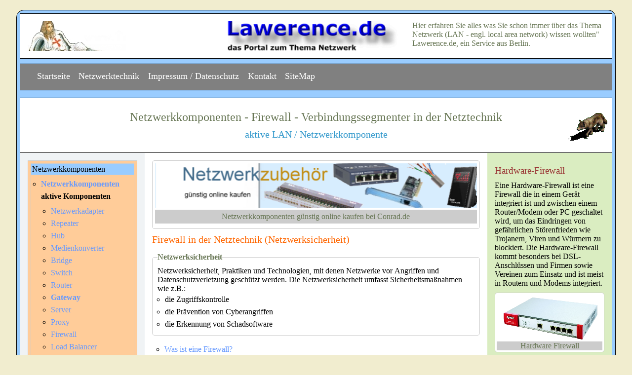

--- FILE ---
content_type: text/html; charset=UTF-8
request_url: https://www.lawerence.de/map/firewall.php
body_size: 4894
content:
<!doctype html>
<html lang="de">
<head>
<meta charset="UTF-8">
<title>Netzwerksicherheit - Firewall  in der Netztechnik</title>
<meta name="Description" content="Was ist eine Firewall? Rechner oder auch ein ganzes Netzwerk vor Angriffen von Ausserhalb (Netzwerk, Internet) abzuschirmen.">
<meta name="Keywords" content="Firewall, Netzwerk, Viren, Phishing, Hacker, Trojaner, Datenverkehr, Regeln, Router, Hosts, Proxyserver, Port, TCP, smtp, pop3, IP, Kabel, Sicherheit, Twisted">
<meta name="revisit-After" content="7 days">
<meta name="robots" content="index, follow">
<meta name="viewport" content="width=device-width, initial-scale=1.0">
<link rel="stylesheet" href="../css/stylesflex.css" media="screen">
<link rel="stylesheet" href="../css/header.css">
<script src="../SpryAssets/SpryAccordion.js" type="text/javascript"></script>
<link href="../SpryAssets/SpryAccordion.css" rel="stylesheet" type="text/css">
<!--[if lt IE 9]>
<script src="js/html5shiv.js"></script>
<![endif]-->
<style type="text/css">
.Stil1 {	color: #AA0000;
	font-weight: bold;
}
</style>
</head>
<body>
<div id="container">
	<header>
  	<div class="hedbox1"></div>
    <div class="hedbox2"></div>
    <div>
    	Hier erfahren Sie alles was Sie schon immer über das Thema Netzwerk (LAN - engl. local area network) wissen wollten" Lawerence.de, ein Service aus Berlin. 
    </div>
  </header>
  <aside id="menu">
  	<a id="menu_button_open" href="#menu">Menu</a>
    <nav id="nav">
			<ul>
      	<li><a href="../index.php">Startseite</a></li>
        <li><a href="lan.php">Netzwerktechnik</a>
        	<ul style="margin-left:-20px; padding-left:-20px; width:auto;">
          	<li><a href="lan.php" title="LAN Grundwissen und Grundlagen">Grundlagenwissen LAN</a>
            <li><a href="technologie.php" title="Netzwerk Technologie und Standards">Technologie und Standards</a></li>
            <li><a href="struktur.php" title="Netzwerkstruktur">Netzwerkstruktur</a></li>
            <li><a href="komponenten.php" title="Netzwerkkomponenten">Netzwerkkomponenten</a></li>
            <li><a href="kabel.php" title="Netzwerkkabel">Netzwerkkabel</a></li>
            <li><a href="stecker.php" title="Netzwerk Stecker">Netzwerkstecker</a></li>
            <li><a href="einrichten.php" title="Netzwerkinstallation">Netzwerkinstallation</a></li>
          </ul>
        </li>   
        <li><a href="impressum.php">Impressum / Datenschutz</a></li>
        <li><a href="kontakt.php">Kontakt</a></li>
        <li><a href="sitemap.php">SiteMap</a></li>
      </ul>
      <a style="clear:left" id="menu_button_close" href="#">Close</a> 
    </nav>
  </aside>
  <div class="st1">
		<h1> Netzwerkkomponenten - Firewall  - Verbindungssegmenter in der Netztechnik</h1>
    <h2>aktive LAN / Netzwerkkomponente</h2>
  </div>
  <div id="content">
  	<article id="main">
  	  <figure class="bildbox"><a href="http://partners.webmasterplan.com/click.asp?ref=439767&amp;site=2945&amp;type=text&amp;tnb=37&amp;pid=Netzwerk%2bHub" target="_blank" title="Netzwerk Hub" rel="nofollow"><img src="../img/lan-komponenten.png" alt="Netzwerk Hub - LAN Komponenten"></a>
   			<figcaption>Netzwerkkomponenten günstig online kaufen bei Conrad.de</figcaption>
 		  </figure> 
    	<h2>Firewall in der Netztechnik (Netzwerksicherheit)</h2>
            <fieldset>
      	<legend>Netzwerksicherheit</legend>
      	Netzwerksicherheit, Praktiken und Technologien, mit denen Netzwerke vor Angriffen und Datenschutzverletzung geschützt werden. Die Netzwerksicherheit umfasst Sicherheitsmaßnahmen wie z.B.:
        <ul>
        	<li>die Zugriffskontrolle</li>
          <li>die Prävention von Cyberangriffen</li>
          <li>die Erkennung von Schadsoftware</li>
        </ul>  
      </fieldset>
      <ul class="st27">
      	<li><a href="#gateway" title="Was ist eine Firewall?">Was ist eine Firewall?</a></li>
        <li><a href="#vari" title="Hard- und Software Firewall">Varianten und Ausführungen einer Firewall</a></li>
        <li><a href="#arbeitsweise" title="Was macht eine Firewall nun genau?">Was macht eine Firewall nun genau?</a></li>
        <li><a href="gateway.php#verwendeung" title="Was man bei Einsatz einer Firewall wissen sollte!">Was man bei Einsatz einer Firewall wissen sollte!</a></li>
      </ul>
      <a id="gateway"></a>
    	<section>
      	<h3>Was ist eine Firewall?</h3>
        <figure class="st10 bz"><img src="../img/firewall.png" alt="Firewall"></figure>
        Die Firewall ist eine Art Sicherheitsschleuse welche den Rechner des Anwenders oder ein Firmen-Netzwerk vor virtuellen Gefahren wie Viren, Würmern, Phishing, Hackern oder Trojaner schützen soll, in dem sie den  Datenverkehr zwischen lokalen Netzen und anderen Netzwerken (Internet) regeln. Der Anwender bzw. Administrator kann in der Firewall durch die Einstellung von Regeln festlegen, welche Daten in das System dürfen und welche nicht.
        <p>Sobald die Firewall ein verdächtiges Datenpaket entdeckt welches in das System möchte, gibt es einen Alarm und der Anwender kann dann durch einen Klick entscheiden ob er die vermeintlich gefährlichen Daten durchlassen möchte. Es wird zwischen Personal Firewalls und Enterprise Firewalls unterschieden wobei erstgenannte Firewall-Variante sich an Privatpersonen richtet.</p>
      </section>
      <a id="vari"></a>
      <section>
      <h3>Varianten und Ausführungen einer Firewall</h3>  
        <p>Firewalls gibt es sowohl als Software- wie auch als Hardwarelösung. Beide haben denselben Zweck: Ihren Rechner oder auch ein ganzes Netzwerk vor Angriffen von Ausserhalb (Netzwerk/Internet) abzuschirmen.</p>
        <p>Eine Firewall besteht aus Soft- und Hardwarekomponenten. Hardwarekomponenten einer Firewall sind Rechner mit Netzwerkschnittstellen wie Router oder Hosts; Softwarekomponenten sind beispielsweise Paketfilter oder Proxyserver. Die entscheidende Abgrenzung zur Personal Firewall ist, dass die Schutzsoftware nicht auf dem zu schützenden System selber arbeitet, sondern auf einer eigenen Maschine davor.</p>
      </section>  
      <a id="arbeitsweise"></a>
      <section>
      <h3>Was macht eine Firewall nun genau?</h3>
      Eine Firewall schließt nicht benutzte Ports und überwachen Programme die von Websites übertragen werden (z.B. ActiveX  und Java-Applets). Gute (Software-) Firewalls kontrollieren auch die Programme, die versuchen, von ihrem PC aus eine Verbindung mit dem Internet herzustellen. Eine Firewall ist quasi eine Sicherheitsschleuse am PC, welche jedes Datenpaket überprüft, bevor es durchgelassen wird (in beide Richtungen).
      </section>  
      <a id="verwendung"></a>
      <section>
      	<h3>Was man bei Einsatz einer Firewall wissen sollte!</h3>
        <dl>
        	<dt>Port's</dt>
          <dd>
          	<ul>
            	<li>Portnummern sind für die Kommunikation über TCP und UDP unabdingbars.</li>
              <li>Die Ports sind eine Art Durchwahl wenn man sich die IP-Adresse als Telefonnummer vorstellt. Maximal gibt es bei jedem Rechner 65.536 Ports.</li>
              <li>Diese Zuordnung des Ports kann nur von der Internet Assigned Numbers Authority (IANA) geändert werden. Die IANA regelt normalerweise die Vergabe von IP-Adressen und Domains, ist aber als eine Art Zentralbehörde des  Internetbetriebs auch für die Ports verantwortlich.</li>
            </ul>
          </dd>
          <dt>Die ersten 1024 Ports sind für bestimmte Anwendungen reserviert</dt>
          <dd>
          Portnummern zwischen 1 und 1023 sind für  sämtliche Grundfunktionen der Internet-Kommunikation verantwortlich. Beim surfen im Internet nutzt  man z.B. die  Ports  80, 53, 25, 110, 20 und 21.
            <ul>
        			<li>http-Dienst erlabt das Surfen im Web (Besuch von Webseiten) Port 80 TCP</li>
          		<li> smtp-Dienst (eMail-Versand) Port 25 TCP </li>
          		<li> pop3-Dienst (eMail-Empfang) erfolgt normal über Port 110 TCP</li>
          		<li> dns-Dienst (Namenszuordnung zu IP-Adressen) erfolgt normal über Port 53 UDP</li>
          		<li> ftp-Dienst ist für FTP-Transfers zuständig (Datenübertragung) und benutzt Port 20 und 21 TCP</li>
        		</ul>
          </dd>
          <dt>Registered Ports zwischen 1024 und 49151</dt>
          <dd>
          	Diese können bei Bedarf von Anwendungsherstellern für eigene Protokolle registriert werden, ähnlich wie Domainnamen. Das hat den Zweck, dass die Kommunikation im Netz nicht völlig aus dem Ruder läuft, wenn neue  Anwendungen Datenpakete durch die Gegend schicken.
          </dd>
          <dt>Die restlichen Ports bis Portnummer 65535</dt>
          <dd>
          	Diese lassen sich variabel einsetzen, da sie nicht registriert  und damit keiner Anwendung zugehörig sind.
          </dd>
        </dl>    
        <fieldset><legend>ACHTUNG!!!</legend>
        	Alle Ports ab Port 1024 stellen ein mögliches Sicherheitsrisiko dar, da sie geöffnet als Einfalltor dienen. Jeder Port der nicht benötigt wird sollte geschlossen werden. Zudem ist der Portbereich von 1 bis 1023 für Root-Prozesse vorgesehen, die restlichen Durchgänge können auch von User-Prozessen angeleiert werden, also beispielsweise von Filesharing-Software oder eben Malware.
        </fieldset>
      </section>
  	</article>
  	<aside id="sidebar">
   		<nav id="Accordion1" class="Accordion"  tabindex="0">
     		<div class="AccordionPanel">
       		<div class="AccordionPanelTab">Netzwerkkomponenten</div>
       		<div class="AccordionPanelContent">
          	<ul>
            	<li><a href="komponenten.php"><b>Netzwerkkomponenten</b></a><br>
              	<b>aktive Komponenten</b>
                <ul>
            			<li><a href="nic.php" title="Netzwerkadapter">Netzwerkadapter</a></li>
              		<li><a href="repeater.php" title="Netzwerkkomponente Repeater">Repeater</a></li>
              		<li><a href="hub.php" title="Netzwerkkomponente Hub"> Hub</a></li>
              		<li><a href="medienkonverter.php" title="Netzwerkkomponente Medienkonverta">Medienkonverter</a></li>
              		<li><a href="bridge.php" title="Netzwerkkomponente Bridge">Bridge</a></li>
              		<li><a href="switch.php" title="Netzwerkkomponente Switch">Switch</a></li>
              		<li><a href="router.php" title="Netzwerkkomponente Router">Router</a></li>
              		<li><a href="gateway.php" title="Netzwerkkomponente Gateway"><b>Gateway</b></a></li>
              		<li><a href="server.php" title="Netzwerkkomponente Server">Server</a></li>
              		<li><a href="proxy.php" title="Netzwerkkomponente Proxy-Srver">Proxy</a></li>
              		<li><a href="firewall.php" title="Netzwerkkomponente Firewall">Firewall</a></li>
              		<li><a href="load-balancer.php" title="Netzwerkkomponente Load Balancer">Load Balancer (Lastverteiler)</a></li>
                </ul>
                <b>passive Komponenten</b>
                <ul>
                	<li><a href="kabel.php" title="Verbindungselemente - Netzwerkkabel">Netzwerkkabel</a></li>
              		<li><a href="stecker.php" title="Verbindungselemente - Netzwerkstecker">Stecker</a></li>
              		<li><a href="patchfeld.php" title="Verbindungselemente - Patchfelder">Patchfel</a></li>
            		</ul>
              </li>  
            </ul>    
        	</div>
      	</div>    
      	<div class="AccordionPanel">
        	<div class="AccordionPanelTab">Grundwissen Grundlagen LAN</div>
        	<div class="AccordionPanelContent">
        		<ul>
            	<li><a href="lan.php" title="LAN Grundwissen und Grundlagen">Grundlagenwissen LAN</a></li>
            	<li><a href="technologie.php" title="Netzwerk Technologie und Standards">Technologie und Standards</a></li>
              <li><a href="struktur.php" title="Netzwerkstruktur">Netzwerkstruktur</a></li>
              <li><a href="komponenten.php" title="Netzwerkkomponenten">Netzwerkkomponenten</a></li>
              <li><a href="kabel.php" title="Netzwerkkabel">Netzwerkkabel</a></li>
              <li><a href="stecker.php" title="Netzwerk Stecker">Netzwerkstecker</a></li>
              <li><a href="einrichten.php" title="Netzwerkinstallation">Netzwerkinstallation</a></li>
            </ul>
        	</div>
      	</div>
        <div class="AccordionPanel">
        	<div class="AccordionPanelTab">Netzwerk Sicherheit</div>
          <div class="AccordionPanelContent">
						<ul>
            	<li><a href="sicherheit.php" title="LAN und PC Sicherheit">LAN und PC-Sicherheit</a></li>
            	<li><a href="ports.php" title="Portadressen">Portadressen</a></li>
            </ul>
          </div>
        </div>        
        <div class="AccordionPanel">
        	<div class="AccordionPanelTab">Netzwerk FAQ - Glossar</div>
          <div class="AccordionPanelContent">
						<ul>
            	<li><a href="faq.php" title="Netzwerk FAQ">Netzwerk FAQ</a></li>
            	<li><a href="glossar.php" title="LAN Glossar">LAN Glossar</a></li>
            </ul>
          </div>
        </div>
        <div class="AccordionPanel">
        	<div class="AccordionPanelTab">Info  und Service</div>
          <div class="AccordionPanelContent">
          	<ul>
            	<li><a href="service.php" title="PC und Netzwerkservice">PC und Netzwerkservice</a></li>
            	<li><a href="referenzen.php">Webdesign Referenzseiten</a></li>
            	<li>Browser Support</li>
            </ul>
          </div>
        </div>
      </nav>
      <form class="search" action="../fts.php" method="get">
        <h4>Webseite durchsuchen</h4>
        <input name="criteria" type="text"  size="15" maxlength="40"><br>
        <p><input type="submit" name="serch" id="serch" value="suchen"></p>
      </form>
    			
    </aside>
    <aside id="sidebar2">
    	<h3>Hardware-Firewall</h3>
      <p>Eine Hardware-Firewall ist eine Firewall die in einem Gerät integriert ist und zwischen einem Router/Modem oder PC geschaltet wird, um das Eindringen von gefährlichen  Störenfrieden wie Trojanern, Viren  und  Würmern zu blockiert. Die Hardware-Firewall kommt besonders bei DSL-Anschlüssen und Firmen sowie Vereinen zum Einsatz und ist meist in Routern und Modems integriert.
      </p>
    	<figure class="st36"><img src="../img/hardware-firewall.png" alt="Hardware Firewall"><figcaption>Hardware Firewall</figcaption></figure>
    </aside>
  </div>
  <div class="hinweis">
  	Hinweis: Alle auf dieser Seite zusammengestellten Informationen wurden mit großer Sorgfalt erarbeitet. Da Fehler allerdings nie ganz auszuschließen sind, möchte ich Sie darauf hinweisen, dass Lawerence weder eine Garantie noch Haftung für Folgen, die auf fehlerhafte Angaben zurückzuführen sind, übernimmt.
  </div> 
  <footer>
		copyright©2007 - 2015 by lawerence.de
  </footer>
</div>
<script type="text/javascript" src="../js/menue.js"></script>
<script type="text/javascript">
var Accordion1 = new Spry.Widget.Accordion("Accordion1", { defaultPanel: 0, useFixedPanelHeights:false}); 

</script>
</body>
</html>


--- FILE ---
content_type: text/css
request_url: https://www.lawerence.de/css/stylesflex.css
body_size: 2393
content:
@charset "utf-8";
/* CSS Document */

* {
	padding:0;
	margin:0;
}

dt { font-weight:bold; color:#009900; margin-left:15px}
dd { margin-left:15px; margin-bottom:10px}
.bz {background-size:100% auto; width:30%; float:right}
.bildbox {padding:5px; border: 1px solid #cccccc; border-radius: 5px; display:block; max-width:768px; margin:0 auto;}
.bildbox img { width:100%}
section {
	margin-top: 15px;
	padding-top: 15px; clear:left
}

.hori ul {
     text-align: center;
     margin: 0;
     padding: 0;
}
 
.hori li {
     display: inline;
     list-style: none;
     margin-right: 10px;
     padding: 5px 10px;
     background: #fff;
}

.hori {
     float: left;
     width: 100%;
     padding: 20px 0; 

}	
 
article ul { margin-left:15px;}

.glossar li {
	background-color: #9CF;
	border: thin solid #000;
	width: 30px;
	height: 30px;
	line-height: 3;
	padding: 5px;
}

.glossar a {font-weight:bold; color:#000000}

    img {
      height: auto; /* Falls Dimensionsangaben im HTML vorhanden sind */
      max-width: 100%;
    }
figure img * { border:none}


.ar {text-align:right}

p {
	margin-top:10px;
	margin-bottom:10px
}
.figure1 {padding: 5px; border: 1px solid #cccccc; border-radius: 5px; display:block; margin-left:auto; margin-right:auto; margin-bottom:0; padding-bottom:0}

figcaption { text-align:center}
#main figcaption {
	background-color:#CCCCCC;
	margin-top: 0px;
	margin-right: 0px;
	margin-bottom: 5px;
	margin-left: 0px;
	padding: 5px;
	text-align:center;
	font-size:60%;
}

.wb468 {padding: 5px; border: 1px solid #cccccc; border-radius: 5px; display:block; max-width:470px; margin:0 auto }
.wb468 img { width:100%}
.wb468 p { text-align:center}
.wb468 figcaption {	background-color:#BDBDBD; margin: 3px 0; 	padding: 3px; }



article a, #sidebar a, #sidebar2 a { text-decoration:none; color:#6699FF}



#sidebar a[href^="http:"] {background: transparent url("../img/el.PNG") 100% 50% no-repeat; padding-right: 12px;}
#sidebar a[href^='http://lawerence.de'],
#sidebar a[href^='http://www.lawerence.de']
 { padding-right: 0px; background: none;
}

.search {
	padding: 10px;
	text-align: center;
}

img.displayed, #sidebar2 img {
    display: block;
    margin-left: auto;
    margin-right: auto;
		border:none;}
		
.blocktext {
    margin-left: auto;
    margin-right: auto;
		text-align:center;
}		

section ul {padding:15px;}
ul { list-style:circle;}
li { line-height: 1.6em;}
aside ul { padding-left:15px;}
ol { padding-left:15px;}
body {
	margin: 0;
	background: #F1EDCF;
	font-family: "Times New Roman", "Trebuchet MS", Georgia, serif;;
	ont-size: 16px;}

fieldset h4 {margin-top:15px}
.info, fieldset {background-color:#FFF;}
.info, fieldset, .infobox {padding: 10px; border: 1px solid #cccccc; border-radius: 5px; }
.infobox { margin-bottom:15px}
#main fieldset{margin-bottom: 15px; margin-top:15px}
.info { margin-bottom:15px;}
#container {
	margin: 0 auto;
	max-width:1200px;
	border: 1px solid #000;
	-webkit-border-radius: 15px;
	-moz-border-radius: 15px;
	border-radius: 15px;
	padding: 6px;
	background-color: #99CCFF;
	}

header {
	border: 1px solid #000;
	background-color: #fff;
	margin-bottom: 10px;
	
}

header, figcaption {color: #667553;}

.hedbox1 {
	background-image: url(../img/logoRitter.jpg);
	background-repeat: no-repeat; background-size: auto;
	min-height:60px;
	
}

.hedbox2 {
	background-image: url(../img/1lawerence.gif);
	background-repeat: no-repeat;
	background-position: center; background-size: 100%; min-height:60px;
}
.fleximg p { color:#999; font-size:90%}


.aktiv {
	font-weight:bold;
	color: #069;
}
.st1 {background-color: #FFF; background-image: url(../img/wolf17.gif); background-repeat: no-repeat; background-position: right; text-align: center; margin-top: 15px; padding: 15px; border-top-width: 1px; border-right-width: 1px; border-left-width: 1px; border-top-style: solid; border-right-style: solid; border-left-style: solid; border-top-color: #000; border-right-color: #000; border-left-color: #000;
}
.st2 { margin-top:12px; margin-bottom:15px; padding:10px;}
.st2 img { margin-top:15px; margin-bottom:15px;}
.st1 h1, .st1 h2 { text-align:center}
.st3 { margin-left:0px}
.st4 { margin:right:0px}
.st5 {color:#F00}
.st6 {color:#00CC00}
.st7 {color:#3366CC}
.st8 { text-align:right}
.st9 { clear:left}
.st10 {float: right; margin:10px;}
.st10-1 {float: right; margin:10px; background-size:100% auto;}
.st11 { margin:15px; padding:10px}
.st12 { margin-top:15px;}
.st13 {margin-bottom:15px; padding:10px;}
.st14 { float:left; border: thin solid #D4D0C8; margin: 0 15px 15px 0; }
.st15 { border: thin solid #D4D0C8; padding:15px;}
.st16 {}
.st17 { width:100%; border-spacing: 2px; border-collapse: separate; margin: 0 auto;}
.st18 { border:none}
.st19 { list-style:none}
.st20 { border: thin solid #666;}
.st21 {}
.st22 {padding-right: 5px; padding-left: 5px; line-height: 30px; } 
.st23 {}
.st24 { max-width:230px}
.st25 { margin-top:15px; margin-bottom:15px}
.st26 {}
.st27 {margin-left:30px; margin-top:10px}
.st28 { text-align:center}
.st30 { margin-right:0px}
.st31 {margin-left:0px}
.st32 { color:#667553}
.st33 { margin-left:50px; margin-bottom:15px;}
.st34 {padding:3px; border: 1px solid #cccccc; border-radius: 5px; display:block; margin:3px}
.st34 img { width:140px; height:140px}
.st35  { min-width:45%}
.st36 {padding:3px; border: 1px solid #cccccc; border-radius: 5px; background-color:#FFFFFF; margin-bottom:15px}
.st37 { margin-left:5px}
.st38 {}
.st39{margin:0; padding:0}
.st39 h1 { font-size:100%; margin:0; padding:0}
.st40 { margin:0}
.st41 p {margin-left:25px}
td { border-bottom-width: 1px;	border-bottom-style: solid; border-bottom-color: #666; }
table { /* Styling der Tabelle */ }

.table-scrollable {
  width: 100%;
  overflow-y: auto;
  margin: 0 0 1em;
}

.table-scrollable::-webkit-scrollbar {
  -webkit-appearance: none;
  width: 14px;
  height: 14px;
}

.table-scrollable::-webkit-scrollbar-thumb {
  border-radius: 8px;
  border: 3px solid #fff;
  background-color: rgba(0, 0, 0, .3);
}

.sm_title
{
  font-size: 9pt; 
  font-family: "Verdana", "Arial", sans-serif;
  font-weight: bold;
}
.sm_description
{
  font-size: 8pt; 
  font-family: "Verdana", "Arial", sans-serif;
}
.sm_url
{
  font-size: 8pt; 
  font-family: "Verdana", "Arial", sans-serif;
}
.sm_content
{
  font-size: 8pt; 
  font-family: "Verdana", "Arial", sans-serif;
}


.square {
	width: 12px;
	height: 12px;
	padding: 0;
	margin: 3px 10px 0 10px;
}

.f1 { background-color:#F00;}
.f2 { background-color:#00CC00}
.f3 { background-color:#3366CC}
.f4 { background-color:#FFFFFF}

aside, article, footer, header { padding:15px}
h1,h2,h3 {
	font-weight:normal;
	margin-top: 10px;
	margin-bottom: 10px;
}

h1 {color:#667553; font-size:150%}
h2 {
	color:#3399CC;
	font-size:128%;
}
h3 {
	color:#993333;
	font-size:120%
}

section h4 {
	color: #3399CC;
	margin-bottom: 0px;
}
#sidebar2 h4 {
	color: #667553;
	margin-bottom: 15px;
}


#sidebar2 figcaption { background-color:#CCCCCC}
h5 {}

li {}
ul { list-style:circle;}


article h2 {
	color:#FF6600;
}



#nav-main {
	background: #fff;
	border: 1px solid #000;
	padding: 5px;
}

.nav-sb { padding:5px}

#content {
	border: 1px solid #000;
}

#main {
	background: white;
}


#sidebar { background: #f0f3f5; }
#sidebar2 { background: #daedc1; }
#sidebar, #sidebar2 { min-width:215px}

legend {color:#667553; font-weight:bold}

footer {
	background: #353535;
	color: white;
	margin-top:10px;
	text-align:right;
	padding:5px;
}
.hinweis { padding:15px; background-color:#FFFFFF; margin-top:10px;; border:solid 1px #000000}
.mobil {display:none}

@media screen and (max-width:768px) {
.hedbox2 {
	background-size: 70% 180%; margin-top:10px; margin-bottom:10px}	
	

	
}

@media screen and (min-width:769px) {
	
	body {margin:20px;	}
	
	#content {
		display:-webkit-flex;
		display:flex;
	}
	
	#main {
		-webkit-flex:3;
		flex:3;	
		-webkit-order:2;
		order:2;
	}
	
	#sidebar {
		-webkit-flex:1;
		flex:1;	
		-webkit-order:1;
		order:1;
	}
	
	#sidebar2 {
		-webkit-flex:1;
		flex:1;
		-webkit-order:3;
		order:3;
	}
	
.mobil { display:block}	
header {display:flex;} 
header div {flex: 1;}

.fb {display:flex;}	

.flexbox {display:flex;	padding: 15px;} 
.flexbox figure {flex: 1;}
.flexbox ul {	flex: 1; 	padding-left: 15px; }
.flexbox div { felx:1; padding:10px}
.fleximg { margin:0 auto; text-align:center;}
.st3 { margin-right:5px}
.st4 { margin-left:5px}	
.st16 { margin-right:15px}
.st21 { max-width:652px}
.st23 { margin-left:35px; margin-bottom:15px}
.st26 { float:right}
.st27 { margin: 10px 0 10px 25px;}
.st30 { margin-right:2px}
.st31 {margin-left:2px}



#main figcaption { font-size:100%}



}
@media screen and (max-width:400px) {
.bz { width:100%; float:left;}
.st1 { display:none}
.st14 { width:100%}
.st38 {margin-bottom:15px; margin-left:0}
.st33 { margin-left:20px; margin-bottom:15px;}
.fleximg { margin:0 auto; text-align:center; border: 1px solid #cccccc; border-radius: 5px;}	
	}


--- FILE ---
content_type: text/css
request_url: https://www.lawerence.de/css/header.css
body_size: 350
content:
@charset "utf-8";
/* aside LOGO */

#menu {
	background-color:gray;
	padding:10px;
	border: 1px solid #000;
}


/* aside #nav */
aside #nav {
	display: inline-block;
	font-size: 110%;
}

aside #nav ul li {
    display: block;
    float: left;
    list-style: none;
}
aside #nav ul li a {
	display: block;
	text-decoration: none;
	padding: 0 0.5em 0 0.5em;
	color: white;
	background-color: gray;
}
aside #nav ul li a:hover {
    color: black;
    background: orange;
}
/* aside SUB #nav */
aside #nav ul li ul {
    position: absolute;
}
aside #nav ul li ul li {
    display: none;
    float: none;
    border-bottom: 1px solid silver;
}
aside #nav ul li:hover li {
    display: block;
}

/* aside MENU-BUTTON */
#menu_button_open, #menu_button_close {
	display: none;
	right: 0;
	top: 0;
	text-decoration: none;
	cursor: pointer;
	padding: 0.5em;
	color: white;
}
#menu_button_close:hover, #menu_button_open:hover {
    color: black;
    background: orange;
}

@media only screen and (max-width:600px) {

    /* aside #nav */
    aside #nav {
	display: none;
    }
    #menu:target #nav {
        display: block;
    }
    aside #nav li {
        width: 100%;
        border-bottom: 1px solid silver;
    }

    /* aside SUB #nav */
    aside #nav ul li ul {
        width: 100%;
    }
    aside #nav ul li ul li {
        width: 100%;
    }
    aside #nav ul li ul li a {
        padding-left: 1em;
    }

    /* aside MENU-BUTTON */
    #menu_button_open, #menu_button_close {
        display: block;
    }
    #menu:target #menu_button_open {
        display: none;
    }
}


--- FILE ---
content_type: application/javascript
request_url: https://www.lawerence.de/SpryAssets/SpryAccordion.js
body_size: 3025
content:
(function() { // BeginSpryComponent

if (typeof Spry == "undefined") window.Spry = {}; if (!Spry.Widget) Spry.Widget = {};

Spry.Widget.Accordion = function(element, opts)
{
	this.element = this.getElement(element);
	this.defaultPanel = 0;
	this.hoverClass = "AccordionPanelTabHover";
	this.openClass = "AccordionPanelOpen";
	this.closedClass = "AccordionPanelClosed";
	this.focusedClass = "AccordionFocused";
	this.enableAnimation = true;
	this.enableKeyboardNavigation = true;
	this.currentPanel = null;
	this.animator = null;
	this.hasFocus = null;

	this.previousPanelKeyCode = Spry.Widget.Accordion.KEY_UP;
	this.nextPanelKeyCode = Spry.Widget.Accordion.KEY_DOWN;

	this.useFixedPanelHeights = true;
	this.fixedPanelHeight = 0;

	Spry.Widget.Accordion.setOptions(this, opts, true);

	if (this.element)
		this.attachBehaviors();
};

Spry.Widget.Accordion.prototype.getElement = function(ele)
{
	if (ele && typeof ele == "string")
		return document.getElementById(ele);
	return ele;
};

Spry.Widget.Accordion.prototype.addClassName = function(ele, className)
{
	if (!ele || !className || (ele.className && ele.className.search(new RegExp("\\b" + className + "\\b")) != -1))
		return;
	ele.className += (ele.className ? " " : "") + className;
};

Spry.Widget.Accordion.prototype.removeClassName = function(ele, className)
{
	if (!ele || !className || (ele.className && ele.className.search(new RegExp("\\b" + className + "\\b")) == -1))
		return;
	ele.className = ele.className.replace(new RegExp("\\s*\\b" + className + "\\b", "g"), "");
};

Spry.Widget.Accordion.setOptions = function(obj, optionsObj, ignoreUndefinedProps)
{
	if (!optionsObj)
		return;
	for (var optionName in optionsObj)
	{
		if (ignoreUndefinedProps && optionsObj[optionName] == undefined)
			continue;
		obj[optionName] = optionsObj[optionName];
	}
};

Spry.Widget.Accordion.prototype.onPanelTabMouseOver = function(e, panel)
{
	if (panel)
		this.addClassName(this.getPanelTab(panel), this.hoverClass);
	return false;
};

Spry.Widget.Accordion.prototype.onPanelTabMouseOut = function(e, panel)
{
	if (panel)
		this.removeClassName(this.getPanelTab(panel), this.hoverClass);
	return false;
};

Spry.Widget.Accordion.prototype.openPanel = function(elementOrIndex)
{
	var panelA = this.currentPanel;
	var panelB;

	if (typeof elementOrIndex == "number")
		panelB = this.getPanels()[elementOrIndex];
	else
		panelB = this.getElement(elementOrIndex);
	
	if (!panelB || panelA == panelB)	
		return null;

	var contentA = panelA ? this.getPanelContent(panelA) : null;
	var contentB = this.getPanelContent(panelB);

	if (!contentB)
		return null;

	if (this.useFixedPanelHeights && !this.fixedPanelHeight)
		this.fixedPanelHeight = (contentA.offsetHeight) ? contentA.offsetHeight : contentA.scrollHeight;

	if (this.enableAnimation)
	{
		if (this.animator)
			this.animator.stop();
		this.animator = new Spry.Widget.Accordion.PanelAnimator(this, panelB, { duration: this.duration, fps: this.fps, transition: this.transition });
		this.animator.start();
	}
	else
	{
		if(contentA)
		{
			contentA.style.display = "none";
			contentA.style.height = "0px";
		}
		contentB.style.display = "block";
		contentB.style.height = this.useFixedPanelHeights ? this.fixedPanelHeight + "px" : "auto";
	}

	if(panelA)
	{
		this.removeClassName(panelA, this.openClass);
		this.addClassName(panelA, this.closedClass);
	}

	this.removeClassName(panelB, this.closedClass);
	this.addClassName(panelB, this.openClass);

	this.currentPanel = panelB;

	return panelB;
};

Spry.Widget.Accordion.prototype.closePanel = function()
{
	// The accordion can only ever have one panel open at any
	// give time, so this method only closes the current panel.
	// If the accordion is in fixed panel heights mode, this
	// method does nothing.

	if (!this.useFixedPanelHeights && this.currentPanel)
	{
		var panel = this.currentPanel;
		var content = this.getPanelContent(panel);
		if (content)
		{
			if (this.enableAnimation)
			{
				if (this.animator)
					this.animator.stop();
				this.animator = new Spry.Widget.Accordion.PanelAnimator(this, null, { duration: this.duration, fps: this.fps, transition: this.transition });
				this.animator.start();
			}
			else
			{
				content.style.display = "none";
				content.style.height = "0px";
			}
		}		
		this.removeClassName(panel, this.openClass);
		this.addClassName(panel, this.closedClass);
		this.currentPanel = null;
	}
};

Spry.Widget.Accordion.prototype.openNextPanel = function()
{
	return this.openPanel(this.getCurrentPanelIndex() + 1);
};

Spry.Widget.Accordion.prototype.openPreviousPanel = function()
{
	return this.openPanel(this.getCurrentPanelIndex() - 1);
};

Spry.Widget.Accordion.prototype.openFirstPanel = function()
{
	return this.openPanel(0);
};

Spry.Widget.Accordion.prototype.openLastPanel = function()
{
	var panels = this.getPanels();
	return this.openPanel(panels[panels.length - 1]);
};

Spry.Widget.Accordion.prototype.onPanelTabClick = function(e, panel)
{
	if (panel != this.currentPanel)
		this.openPanel(panel);
	else
		this.closePanel();

	if (this.enableKeyboardNavigation)
		this.focus();

	if (e.preventDefault) e.preventDefault();
	else e.returnValue = false;
	if (e.stopPropagation) e.stopPropagation();
	else e.cancelBubble = true;

	return false;
};

Spry.Widget.Accordion.prototype.onFocus = function(e)
{
	this.hasFocus = true;
	this.addClassName(this.element, this.focusedClass);
	return false;
};

Spry.Widget.Accordion.prototype.onBlur = function(e)
{
	this.hasFocus = false;
	this.removeClassName(this.element, this.focusedClass);
	return false;
};

Spry.Widget.Accordion.KEY_UP = 38;
Spry.Widget.Accordion.KEY_DOWN = 40;

Spry.Widget.Accordion.prototype.onKeyDown = function(e)
{
	var key = e.keyCode;
	if (!this.hasFocus || (key != this.previousPanelKeyCode && key != this.nextPanelKeyCode))
		return true;
	
	var panels = this.getPanels();
	if (!panels || panels.length < 1)
		return false;
	var currentPanel = this.currentPanel ? this.currentPanel : panels[0];
	var nextPanel = (key == this.nextPanelKeyCode) ? currentPanel.nextSibling : currentPanel.previousSibling;

	while (nextPanel)
	{
		if (nextPanel.nodeType == 1 /* Node.ELEMENT_NODE */)
			break;
		nextPanel = (key == this.nextPanelKeyCode) ? nextPanel.nextSibling : nextPanel.previousSibling;
	}

	if (nextPanel && currentPanel != nextPanel)
		this.openPanel(nextPanel);

	if (e.preventDefault) e.preventDefault();
	else e.returnValue = false;
	if (e.stopPropagation) e.stopPropagation();
	else e.cancelBubble = true;

	return false;
};

Spry.Widget.Accordion.prototype.attachPanelHandlers = function(panel)
{
	if (!panel)
		return;

	var tab = this.getPanelTab(panel);

	if (tab)
	{
		var self = this;
		Spry.Widget.Accordion.addEventListener(tab, "click", function(e) { return self.onPanelTabClick(e, panel); }, false);
		Spry.Widget.Accordion.addEventListener(tab, "mouseover", function(e) { return self.onPanelTabMouseOver(e, panel); }, false);
		Spry.Widget.Accordion.addEventListener(tab, "mouseout", function(e) { return self.onPanelTabMouseOut(e, panel); }, false);
	}
};

Spry.Widget.Accordion.addEventListener = function(element, eventType, handler, capture)
{
	try
	{
		if (element.addEventListener)
			element.addEventListener(eventType, handler, capture);
		else if (element.attachEvent)
			element.attachEvent("on" + eventType, handler);
	}
	catch (e) {}
};

Spry.Widget.Accordion.prototype.initPanel = function(panel, isDefault)
{
	var content = this.getPanelContent(panel);
	if (isDefault)
	{
		this.currentPanel = panel;
		this.removeClassName(panel, this.closedClass);
		this.addClassName(panel, this.openClass);

		// Attempt to set up the height of the default panel. We don't want to
		// do any dynamic panel height calculations here because our accordion
		// or one of its parent containers may be display:none.

		if (content)
		{
			if (this.useFixedPanelHeights)
			{
				// We are in fixed panel height mode and the user passed in
				// a panel height for us to use.
	
				if (this.fixedPanelHeight)
					content.style.height = this.fixedPanelHeight + "px";
			}
			else
			{
				// We are in variable panel height mode, but since we can't
				// calculate the panel height here, we just set the height to
				// auto so that it expands to show all of its content.
	
				content.style.height = "auto";
			}
		}
	}
	else
	{
		this.removeClassName(panel, this.openClass);
		this.addClassName(panel, this.closedClass);

		if (content)
		{
			content.style.height = "0px";
			content.style.display = "none";
		}
	}
	
	this.attachPanelHandlers(panel);
};

Spry.Widget.Accordion.prototype.attachBehaviors = function()
{
	var panels = this.getPanels();
	for (var i = 0; i < panels.length; i++)
		this.initPanel(panels[i], i == this.defaultPanel);

	// Advanced keyboard navigation requires the tabindex attribute
	// on the top-level element.

	this.enableKeyboardNavigation = (this.enableKeyboardNavigation && this.element.attributes.getNamedItem("tabindex"));
	if (this.enableKeyboardNavigation)
	{
		var self = this;
		Spry.Widget.Accordion.addEventListener(this.element, "focus", function(e) { return self.onFocus(e); }, false);
		Spry.Widget.Accordion.addEventListener(this.element, "blur", function(e) { return self.onBlur(e); }, false);
		Spry.Widget.Accordion.addEventListener(this.element, "keydown", function(e) { return self.onKeyDown(e); }, false);
	}
};

Spry.Widget.Accordion.prototype.getPanels = function()
{
	return this.getElementChildren(this.element);
};

Spry.Widget.Accordion.prototype.getCurrentPanel = function()
{
	return this.currentPanel;
};

Spry.Widget.Accordion.prototype.getPanelIndex = function(panel)
{
	var panels = this.getPanels();
	for( var i = 0 ; i < panels.length; i++ )
	{
		if( panel == panels[i] )
			return i;
	}
	return -1;
};

Spry.Widget.Accordion.prototype.getCurrentPanelIndex = function()
{
	return this.getPanelIndex(this.currentPanel);
};

Spry.Widget.Accordion.prototype.getPanelTab = function(panel)
{
	if (!panel)
		return null;
	return this.getElementChildren(panel)[0];
};

Spry.Widget.Accordion.prototype.getPanelContent = function(panel)
{
	if (!panel)
		return null;
	return this.getElementChildren(panel)[1];
};

Spry.Widget.Accordion.prototype.getElementChildren = function(element)
{
	var children = [];
	var child = element.firstChild;
	while (child)
	{
		if (child.nodeType == 1 /* Node.ELEMENT_NODE */)
			children.push(child);
		child = child.nextSibling;
	}
	return children;
};

Spry.Widget.Accordion.prototype.focus = function()
{
	if (this.element && this.element.focus)
		this.element.focus();
};

Spry.Widget.Accordion.prototype.blur = function()
{
	if (this.element && this.element.blur)
		this.element.blur();
};

/////////////////////////////////////////////////////

Spry.Widget.Accordion.PanelAnimator = function(accordion, panel, opts)
{
	this.timer = null;
	this.interval = 0;

	this.fps = 60;
	this.duration = 500;
	this.startTime = 0;

	this.transition = Spry.Widget.Accordion.PanelAnimator.defaultTransition;

	this.onComplete = null;

	this.panel = panel;
	this.panelToOpen = accordion.getElement(panel);
	this.panelData = [];
	this.useFixedPanelHeights = accordion.useFixedPanelHeights;

	Spry.Widget.Accordion.setOptions(this, opts, true);

	this.interval = Math.floor(1000 / this.fps);

	// Set up the array of panels we want to animate.

	var panels = accordion.getPanels();
	for (var i = 0; i < panels.length; i++)
	{
		var p = panels[i];
		var c = accordion.getPanelContent(p);
		if (c)
		{
			var h = c.offsetHeight;
			if (h == undefined)
				h = 0;

			if (p == panel && h == 0)
				c.style.display = "block";

			if (p == panel || h > 0)
			{
				var obj = new Object;
				obj.panel = p;
				obj.content = c;
				obj.fromHeight = h;
				obj.toHeight = (p == panel) ? (accordion.useFixedPanelHeights ? accordion.fixedPanelHeight : c.scrollHeight) : 0;
				obj.distance = obj.toHeight - obj.fromHeight;
				obj.overflow = c.style.overflow;
				this.panelData.push(obj);

				c.style.overflow = "hidden";
				c.style.height = h + "px";
			}
		}
	}
};

Spry.Widget.Accordion.PanelAnimator.defaultTransition = function(time, begin, finish, duration) { time /= duration; return begin + ((2 - time) * time * finish); };

Spry.Widget.Accordion.PanelAnimator.prototype.start = function()
{
	var self = this;
	this.startTime = (new Date).getTime();
	this.timer = setTimeout(function() { self.stepAnimation(); }, this.interval);
};

Spry.Widget.Accordion.PanelAnimator.prototype.stop = function()
{
	if (this.timer)
	{
		clearTimeout(this.timer);

		// If we're killing the timer, restore the overflow
		// properties on the panels we were animating!

		for (i = 0; i < this.panelData.length; i++)
		{
			obj = this.panelData[i];
			obj.content.style.overflow = obj.overflow;
		}
	}

	this.timer = null;
};

Spry.Widget.Accordion.PanelAnimator.prototype.stepAnimation = function()
{
	var curTime = (new Date).getTime();
	var elapsedTime = curTime - this.startTime;

	var i, obj;

	if (elapsedTime >= this.duration)
	{
		for (i = 0; i < this.panelData.length; i++)
		{
			obj = this.panelData[i];
			if (obj.panel != this.panel)
			{
				obj.content.style.display = "none";
				obj.content.style.height = "0px";
			}
			obj.content.style.overflow = obj.overflow;
			obj.content.style.height = (this.useFixedPanelHeights || obj.toHeight == 0) ? obj.toHeight + "px" : "auto";
		}
		if (this.onComplete)
			this.onComplete();
		return;
	}

	for (i = 0; i < this.panelData.length; i++)
	{
		obj = this.panelData[i];
		var ht = this.transition(elapsedTime, obj.fromHeight, obj.distance, this.duration);
		obj.content.style.height = ((ht < 0) ? 0 : ht) + "px";
	}
	
	var self = this;
	this.timer = setTimeout(function() { self.stepAnimation(); }, this.interval);



};

})(); // EndSpryComponent


--- FILE ---
content_type: application/javascript
request_url: https://www.lawerence.de/js/menue.js
body_size: 42
content:
// JavaScript Document
<!--
var Accordion1 = new Spry.Widget.Accordion("Accordion1", { enableAnimation: false, useFixedPanelHeights: false, defaultPanel: 0 });
//-->
